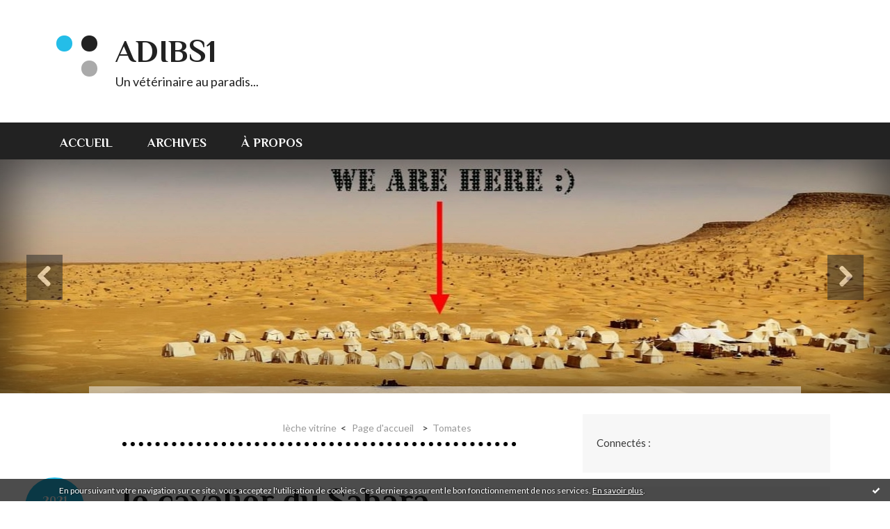

--- FILE ---
content_type: text/html; charset=utf-8
request_url: http://adibs1.hautetfort.com/archive/2021/05/10/le-cavalier-du-sahara-6315086.html
body_size: 15293
content:
<!DOCTYPE html>
<!--[if lte IE 6]><html class="ie6 ie67 ie678" lang="fr"><![endif]-->
<!--[if IE 7]><html class="ie7 ie67 ie678" lang="fr"><![endif]-->
<!--[if IE 8]><html class="ie8 ie678" lang="fr"><![endif]-->
<!--[if IE 9]><html class="ie9" lang="fr"><![endif]-->
<!--[if (gt IE 9)|!(IE)]<!--><html lang="fr"><!--<![endif]-->
<head>
<meta charset="UTF-8"/>
<title>le cavalier du Sahara - Adibs1</title>
<meta name="viewport" content="width=device-width,initial-scale=1"/>
<meta name="description" content="&amp;nbsp; &amp;nbsp; &amp;nbsp; &amp;nbsp; &amp;nbsp; Voir cette publication sur Instagram &amp;nbsp; &amp;nbsp; &amp;nbsp; &amp;nbsp;..."/>
<meta name="keywords" content="adib,blog,tunisien,pensée,vétérinaire,chat,photos,windsurf,salsa,animaux,merengue,kélibia,hotline"/>
<meta name="robots" content="index,follow"/>
<meta property="og:title" content="le cavalier du Sahara - Adibs1"/>
<meta property="og:description" content="&amp;nbsp; &amp;nbsp; &amp;nbsp; &amp;nbsp; &amp;nbsp; Voir cette publication sur Instagram &amp;nbsp; &amp;nbsp; &amp;nbsp; &amp;nbsp;..."/>
<meta property="og:image" content=""/>
<meta property="fb:app_id" content="1637505106528141"/><link rel="stylesheet" href="https://static.hautetfort.com/backend/skins/skin13/24bde8.css"/>
<link rel="stylesheet" href="/style.css?1762943789"/>
<!--[if (gt IE 8)|!(IE)]<!-->
<link href="https://fonts.googleapis.com/css?family=Lato:400,400italic,700,700italic|Philosopher:700,700italic|" rel="stylesheet"/>
<!--<![endif]-->
<!--[if lte IE 8]>
<link href="https://fonts.googleapis.com/css?family=Lato:400" rel="stylesheet"/>
<link href="https://fonts.googleapis.com/css?family=Lato:400italic" rel="stylesheet"/>
<link href="https://fonts.googleapis.com/css?family=Lato:700" rel="stylesheet"/>
<link href="https://fonts.googleapis.com/css?family=Lato:700italic" rel="stylesheet"/>
<link href="https://fonts.googleapis.com/css?family=Philosopher:700" rel="stylesheet"/>
<link href="https://fonts.googleapis.com/css?family=Philosopher:700italic" rel="stylesheet"/>
<![endif]-->
<link rel="stylesheet" href="https://static.hautetfort.com/backend/css/font/font-awesome.min.css"/>
<!--[if IE 7]><link rel="stylesheet" href="https://static.hautetfort.com/backend/css/font/font-awesome-ie7.min.css"/><![endif]--><link rel="shortcut icon" href="https://static.hautetfort.com/backend/graphics/favicon.ico"/>
<link rel="alternate" type="application/atom+xml" title="Atom" href="http://adibs1.hautetfort.com/atom.xml"/>
<link rel="alternate" type="application/rss+xml" title="RSS" href="http://adibs1.hautetfort.com/index.rss"/>
<link rel="EditURI" type="application/rsd+xml" title="RSD" href="http://www.hautetfort.com/admin/rsd/8257"/>
<link rel="start" href="http://adibs1.hautetfort.com/" title="Home"/>
<link rel="canonical" href="http://adibs1.hautetfort.com/archive/2021/05/10/le-cavalier-du-sahara-6315086.html"/>
<link rel="prev" href="http://adibs1.hautetfort.com/archive/2021/01/20/leche-vitrine-6292220.html" title="lèche vitrine"/><link rel="next" href="http://adibs1.hautetfort.com/archive/2022/08/08/tomates-6395451.html" title="Tomates"/><!--[if lt IE 9]><script src="http://html5shiv.googlecode.com/svn/trunk/html5.js"></script><![endif]-->
<!-- start script --><!-- end script -->
<script type="text/javascript">

function popupCenter(url,width,height,xtr) {
    var top=(screen.height-height)/2;
    var left=(screen.width-width)/2;
    window.open(url,"",xtr+",top="+top+",left="+left+",width="+width+",height="+height);
}

</script>
<style type="text/css">
body {
margin-bottom: 0px;
}
#toppub { display: block; width: 555px; height: 140px; margin: 0 auto;}
.content a img {border:0px;}
#footer {
text-align: center;
font-size: 65%;
width: auto;
margin: 2em auto 0px auto;
color: #000;
line-height: 210%;
display: block;
padding: 15px 15px 35px ;
background: #fff url("http://static.hautetfort.com/backend/images/hetf-background.png") no-repeat 45% 10%;
border-top: 3px solid #D20000;
}
#footer a {
color: #000;
text-decoration: underline;
background-color: transparent;
display: inline;
}
#footer a:hover {
color: #000;
text-decoration: underline;
background-color: transparent;
display: inline;
}
#sponsored-links {
display: block;
margin: 0;
padding: 0;
border: 0;
background: transparent;
margin-bottom: -5px;
}
</style>
</head><body id="page-permalink" itemscope="itemscope" itemtype="http://schema.org/WebPage">
<div data-cookie="off"><p data-close><a href="#" title="J'ai lu ce message"><span class="ui-icon ui-icon-check">Ok</span></a></p><p data-text>En poursuivant votre navigation sur ce site, vous acceptez l'utilisation de cookies. Ces derniers assurent le bon fonctionnement de nos services. <a href="https://www.hautetfort.com/cookies.html" title="En savoir plus sur les cookies" target="_blank">En savoir plus</a>.</p></div><style>[data-cookie]{display:none;position:fixed;backface-visibility:hidden;bottom:0;left:0;width:100%;background:black;background:url([data-uri]);color:white;padding:.5em 0;text-align:center;z-index:9999;}
[data-cookie~="on"]{display:block;}
[data-cookie] p{color:white;font-size:12px;margin:0;padding:0 .5em;line-height:1.3em;text-shadow:1px 0 3px rgba(0,0,0,1);}
[data-cookie] a{color:white;}
[data-cookie] [data-text]{margin:1px auto 0;text-align:left;max-width:980px;}
[data-cookie] [data-close]{float:right;margin:0 .5em;}
[data-cookie] .ui-icon{background-image: url(//download.jqueryui.com/themeroller/images/ui-icons_ffffff_256x240.png);}
.ui-icon-check {background-position: -64px -144px;}
.ui-icon {height: 16px;width: 16px;}
.ui-icon {background-repeat: no-repeat;display: block;overflow: hidden;text-indent: -99999px;}
@media print {[data-cookie]{display:none;}}
</style>
<div class="wrapper">
<div class="container">
<!--[if lte IE 7><p class="alert">Votre navigateur est <strong>périmé</strong>. <a href="http://browsehappy.com/" target="_blank">Veuillez mettre votre navigateur à jour.</a></p><![endif]-->
<a href="#content" class="skip-link" accesskey="s">Aller au contenu</a>
<header class="header-main" role="banner" itemscope="itemscope" itemtype="http://schema.org/WPHeader">
<div class="main-inner">
<!-- start top --><div class="row-fluid"><div class="span12"><!-- widget heading on -->
<div class="box box-heading" id="box-heading-197567">
<div class="box-header">
<h1><a href="http://adibs1.hautetfort.com/">Adibs1</a></h1>
</div>
<div class="box-body">
<h2>Un vétérinaire au paradis...</h2>
</div>
</div>
<!-- widget heading off --></div></div><!-- end top --></div>
</header>
<div class="menu-main">
<div class="main-inner">
<div class="row-fluid">
<div class="span12">
<!-- widget menu on -->
<div role="navigation" class="box box-menu box-menu-sticky" id="box-menu-197569">
<div class="box-body">
<span class="menu-switcher" id="display-navigation"><i class="icon icon-reorder"></i></span><nav role="navigation" id="navigation-to-display">
<ul role="menu">
<li role="menuitem"><a href="/">Accueil</a></li>
<li class="masked-on-mobile" role="menuitem"><a href="/archives">Archives</a></li>
<li role="menuitem"><a href="/about.html">À propos</a></li>
<li class="revealed-on-mobile" role="menuitem" tabindex="-1"><a href="http://adibs1.hautetfort.com/">Notes</a></li>
<li class="revealed-on-mobile" role="menuitem" tabindex="-1"><a href="http://adibs1.hautetfort.com/archives#archive-categories">Catégories</a></li><li class="revealed-on-mobile" role="menuitem" tabindex="-1"><a href="http://adibs1.hautetfort.com/archives#archive-months">Archives</a></li>
</ul>
</nav>
</div>
</div>
<!-- widget menu off --></div>
</div>
</div>
</div>
<div class="carousel-main">
<div class="main-inner">
<div class="row-fluid">
<div class="span12">
<!-- widget carousel on -->
<div class="box box-carousel carousel slide" id="box-carousel-197829">
<div class="box-body carousel-body">
<ul class="carousel-inner">
<li class="item active">
<article class="carousel-article" style="background-image:url(https://size.blogspirit.net/hautetfort.com/adibs1/2048/media/01/01/1079039410.jpg);">
<div class="carousel-link">
<div class="carousel-caption">
<div class="carousel-article-header">
<h1></h1>
</div>
<div class="carousel-article-body">
<p></p>
</div>
</div>
</div>
</article>
</li>
<li class="item">
<article class="carousel-article" style="background-image:url(https://size.blogspirit.net/hautetfort.com/adibs1/2048/media/00/02/3624710427.jpg);">
<div class="carousel-link">
<div class="carousel-caption">
<div class="carousel-article-header">
<h1></h1>
</div>
<div class="carousel-article-body">
<p></p>
</div>
</div>
</div>
</article>
</li>
</ul>
</div>
<div class="box-footer">
<a class="left carousel-control" href="#box-carousel-197829" data-slide="prev"><i class="icon icon-chevron-sign-left"></i></a>
<a class="right carousel-control" href="#box-carousel-197829" data-slide="next"><i class="icon icon-chevron-sign-right"></i></a>
</div>
</div>
<!-- widget carousel off --></div>
</div>
</div>
</div>
<div class="body-main" role="main">
<div class="main-inner">
<div class="row-fluid">
<div class="span8">
<main role="main">
<section class="content-intro">
<nav role="navigation" itemprop="breadcrumb">
<ul role="menu" class="article-nav">
<li role="menuitem" class="breadcrumb-previous"><a href="http://adibs1.hautetfort.com/archive/2021/01/20/leche-vitrine-6292220.html">lèche vitrine</a></li><li role="menuitem" class="breadcrumb-root"><a href="http://adibs1.hautetfort.com/">Page d'accueil</a></li>
<li role="menuitem" class="breadcrumb-next"><a href="http://adibs1.hautetfort.com/archive/2022/08/08/tomates-6395451.html">Tomates</a></li></ul>
</nav>
</section>
<section class="content" id="content" itemprop="mainContentOfPage">
<div class="content-body">
<!-- widget article on -->
<article class="box box-article" role="article" id="article6315086" itemscope="itemscope" itemtype="http://schema.org/BlogPosting" data-url="http://adibs1.hautetfort.com/archive/2021/05/10/le-cavalier-du-sahara-6315086.html">
<header class="box-header">
<div class="pre-article-title">
<div><!-- start post 1 --><!-- end post 1 --></div>
</div>
<span class="date box-article-date">
<time pubdate="pubdate" datetime="2021-05-10T15:16:44" itemprop="datePublished">
<span class="date-year">2021</span>
<span class="date-day-month">10/05</span>
</time>
</span>
<h1 itemprop="name headline"><a href="http://adibs1.hautetfort.com/archive/2021/05/10/le-cavalier-du-sahara-6315086.html">le cavalier du Sahara</a></h1>
<div class="post-article-title">
<div><!-- start post 2 --><span class="box-article-link box-article-facebook-share">
<a href="http://www.facebook.com/share.php?u=http%3A%2F%2Fadibs1.hautetfort.com%2Farchive%2F2021%2F05%2F10%2Fle-cavalier-du-sahara-6315086.html&amp;t=le+cavalier+du+Sahara" target="_blank" rel="nofollow">
<span class="icon icon-facebook"></span>
<span class="social-action">Share</span>
</a>
</span><span class="box-article-link box-article-facebook-like">
<iframe src="https://www.facebook.com/plugins/like.php?href=http%3A%2F%2Fadibs1.hautetfort.com%2Farchive%2F2021%2F05%2F10%2Fle-cavalier-du-sahara-6315086.html&amp;layout=button_count&amp;show_faces=false&amp;width=100&amp;action=like&amp;colorscheme=light" scrolling="no" frameborder="0" allowTransparency="true" style="width:100px;height:22px"></iframe>
</span><span class="box-article-link box-article-twitter">
<a href="https://twitter.com/share" class="twitter-share-button" data-url="http://adibs1.hautetfort.com/archive/2021/05/10/le-cavalier-du-sahara-6315086.html" data-text="le cavalier du Sahara" data-lang="fr" data-count="horizontal">Tweet</a>
<script>!function(d,s,id){var js,fjs=d.getElementsByTagName(s)[0],p=/^http:/.test(d.location)?'http':'https';if(!d.getElementById(id)){js=d.createElement(s);js.id=id;js.src=p+'://platform.twitter.com/widgets.js';fjs.parentNode.insertBefore(js,fjs);}}(document, 'script', 'twitter-wjs');</script>
</span><!-- end post 2 --></div>
</div>
</header>
<section class="clearfix box-body" itemprop="articleBody">
<blockquote class="instagram-media" style="background: #FFF; border: 0; border-radius: 3px; box-shadow: 0 0 1px 0 rgba(0,0,0,0.5),0 1px 10px 0 rgba(0,0,0,0.15); margin: 1px; max-width: 540px; min-width: 326px; padding: 0; width: calc(100% - 2px);" data-instgrm-captioned="" data-instgrm-permalink="https://www.instagram.com/p/COiNpg8qL7G/?utm_source=ig_embed&amp;utm_campaign=loading" data-instgrm-version="13">
<div style="padding: 16px;">
<div style="display: flex; flex-direction: row; align-items: center;">
<div style="background-color: #f4f4f4; border-radius: 50%; flex-grow: 0; height: 40px; margin-right: 14px; width: 40px;">&nbsp;</div>
<div style="display: flex; flex-direction: column; flex-grow: 1; justify-content: center;">
<div style="background-color: #f4f4f4; border-radius: 4px; flex-grow: 0; height: 14px; margin-bottom: 6px; width: 100px;">&nbsp;</div>
<div style="background-color: #f4f4f4; border-radius: 4px; flex-grow: 0; height: 14px; width: 60px;">&nbsp;</div>
</div>
</div>
<div style="padding: 19% 0;">&nbsp;</div>
<div style="display: block; height: 50px; margin: 0 auto 12px; width: 50px;">&nbsp;</div>
<div style="padding-top: 8px;">
<div style="color: #3897f0; font-family: Arial,sans-serif; font-size: 14px; font-style: normal; font-weight: 550; line-height: 18px;">Voir cette publication sur Instagram</div>
</div>
<div style="padding: 12.5% 0;">&nbsp;</div>
<div style="display: flex; flex-direction: row; margin-bottom: 14px; align-items: center;">
<div>
<div style="background-color: #f4f4f4; border-radius: 50%; height: 12.5px; width: 12.5px; transform: translateX(0px) translateY(7px);">&nbsp;</div>
<div style="background-color: #f4f4f4; height: 12.5px; transform: rotate(-45deg) translateX(3px) translateY(1px); width: 12.5px; flex-grow: 0; margin-right: 14px; margin-left: 2px;">&nbsp;</div>
<div style="background-color: #f4f4f4; border-radius: 50%; height: 12.5px; width: 12.5px; transform: translateX(9px) translateY(-18px);">&nbsp;</div>
</div>
<div style="margin-left: 8px;">
<div style="background-color: #f4f4f4; border-radius: 50%; flex-grow: 0; height: 20px; width: 20px;">&nbsp;</div>
<div style="width: 0; height: 0; border-top: 2px solid transparent; border-left: 6px solid #f4f4f4; border-bottom: 2px solid transparent; transform: translateX(16px) translateY(-4px) rotate(30deg);">&nbsp;</div>
</div>
<div style="margin-left: auto;">
<div style="width: 0px; border-top: 8px solid #F4F4F4; border-right: 8px solid transparent; transform: translateY(16px);">&nbsp;</div>
<div style="background-color: #f4f4f4; flex-grow: 0; height: 12px; width: 16px; transform: translateY(-4px);">&nbsp;</div>
<div style="width: 0; height: 0; border-top: 8px solid #F4F4F4; border-left: 8px solid transparent; transform: translateY(-4px) translateX(8px);">&nbsp;</div>
</div>
</div>
<div style="display: flex; flex-direction: column; flex-grow: 1; justify-content: center; margin-bottom: 24px;">
<div style="background-color: #f4f4f4; border-radius: 4px; flex-grow: 0; height: 14px; margin-bottom: 6px; width: 224px;">&nbsp;</div>
<div style="background-color: #f4f4f4; border-radius: 4px; flex-grow: 0; height: 14px; width: 144px;">&nbsp;</div>
</div>
<p style="color: #c9c8cd; font-family: Arial,sans-serif; font-size: 14px; line-height: 17px; margin-bottom: 0; margin-top: 8px; overflow: hidden; padding: 8px 0 7px; text-align: center; text-overflow: ellipsis; white-space: nowrap;"><a style="color: #c9c8cd; font-family: Arial,sans-serif; font-size: 14px; font-style: normal; font-weight: normal; line-height: 17px; text-decoration: none;" href="https://www.instagram.com/p/COiNpg8qL7G/?utm_source=ig_embed&amp;utm_campaign=loading" target="_blank" rel="noopener">Une publication partagée par Adib Samoud (@adibsamoud)</a></p>
</div>
</blockquote>
<script async="" src="//www.instagram.com/embed.js"></script>
</section>
<section class="article-bottom">
<div><!-- start post 3 --><span class="box-article-link box-article-permalink">
<a href="http://adibs1.hautetfort.com/archive/2021/05/10/le-cavalier-du-sahara-6315086.html" id="a"><i class="icon icon-link"></i> Lien permanent</a>
</span><!-- widget categories on -->
<span class="box-article-link box-article-categories">Catégories : <a href="http://adibs1.hautetfort.com/chasseur_d_images">Chasseur d'images</a></span><!-- widget categories off --><!-- widget tags on -->
<!-- widget tags off --><span class="box-article-link box-article-comments">
<a href="http://adibs1.hautetfort.com/archive/2021/05/10/le-cavalier-du-sahara-6315086.html#article-comments" rel="nofollow">
<span class="article-comments-pre"></span>
<span class="article-comments-count">0</span>&nbsp;<span class="article-comments-post">commentaire</span>
</a>
</span>
<!-- end post 3 --></div>
</section>
<footer class="box-footer">
<p>Les commentaires sont fermés.</p>
</footer>
</article>
<!-- widget article off --></div>
</section>
</main>
</div>
<div class="span4">
<aside role="complementary" class="aside aside-1" itemscope="itemscope" itemtype="http://schema.org/WPSideBar">
<!-- start column 1 --><!-- widget custom on -->
<article class="box box-custom" id="box-custom-197583">
<div class="box-body clearfix">
Connectés    :<script type="text/javascript" src="http://www.123compteur.com/compteurlive.php?votre_id=33177"></script>  
</div>
</article>
<!-- widget custom off --><!-- widget custom on -->
<article class="box box-custom" id="box-custom-197685">
<div class="box-body clearfix">
<script type="text/javascript"><!--
google_ad_client = "pub-2085830868951155";
google_ad_host = "pub-1556223355139109";
/* 160x600, date de création 13/12/10 */
google_ad_slot = "9269975159";
google_ad_width = 160;
google_ad_height = 600;
//-->
</script>
<script type="text/javascript"
src="http://pagead2.googlesyndication.com/pagead/show_ads.js">
</script><!--wizard:html-->
</div>
</article>
<!-- widget custom off --><!-- widget custom on -->
<article class="box box-custom" id="box-custom-197684">
<div class="box-body clearfix">
<script type="text/javascript"><!--
google_ad_client = "ca-pub-3385075218800261";
/* 1 */
google_ad_slot = "0729502053";
google_ad_width = 120;
google_ad_height = 240;
//-->
</script>
<script type="text/javascript"
src="http://pagead2.googlesyndication.com/pagead/show_ads.js">
</script><!--wizard:html-->
</div>
</article>
<!-- widget custom off --><!-- widget twitter on -->
<article class="box box-twitter" id="box-twitter-197695">
<header class="box-header">
<h1><i class="icon icon-twitter"></i><span class="box-title-text">Twitter</span></h1>
</header>
<div class="box-body">
<p class="description"><a class="twitter-timeline" data-dnt="true" height="300" data-chrome="noheader nofooter noborders transparent" data-screen-name="adibs1" href="https://twitter.com/" data-widget-id="352466386196520960" data-tweet-limit="2">@adibs1</a></p>
<script>!function(d,s,id){var js,fjs=d.getElementsByTagName(s)[0],p=/^http:/.test(d.location)?'http':'https';if(!d.getElementById(id)){js=d.createElement(s);js.id=id;js.src=p+"://platform.twitter.com/widgets.js";fjs.parentNode.insertBefore(js,fjs);}}(document,"script","twitter-wjs");</script>
</div>
</article>
<!-- widget twitter off --><!-- widget image on -->
<article class="box box-image" id="box-custom-197683">
<div class="box-body">
<a href="http://artisticmouv.blogspot.com/">
<figure>
<span class="picture">
<img src="http://adibs1.hautetfort.com/media/02/00/2977803000.jpg" alt=""/>
</span>
</figure>
</a>
</div>
</article>
<!-- widget image off --><!-- widget custom on -->
<article class="box box-custom" id="box-custom-197666">
<div class="box-body clearfix">
<script src="http://www.google-analytics.com/urchin.js" type="text/javascript">
</script>
<script type="text/javascript">
_uacct = "UA-1802374-1";
urchinTracker();
</script>
</div>
</article>
<!-- widget custom off --><!-- widget albums on -->
<article class="box box-album" id="box-album-197539">
<header class="box-header">
<h1><i class="icon icon-picture"></i><span class="box-title-text">Albums photos</span></h1>
</header>
<div class="box-body">
<ul role="list" class="albums-list">
<li role="listitem">
<a href="http://adibs1.hautetfort.com/album/my_favorits_sports/">
<figure class="album">
<span class="picture"><img alt="my favorits sports" title="my favorits sports" src="http://adibs1.hautetfort.com/album/my_favorits_sports/thumb-wind_surf_1.jpg"/></span>
<figcaption class="description">my favorits sports</figcaption>
</figure>
</a>
</li>
<li role="listitem">
<a href="http://adibs1.hautetfort.com/album/concerts_a_tunis/">
<figure class="album">
<span class="picture"><img alt="concerts à tunis" title="concerts à tunis" src="http://adibs1.hautetfort.com/album/concerts_a_tunis/thumb-dscn2032.jpg"/></span>
<figcaption class="description">concerts à tunis</figcaption>
</figure>
</a>
</li>
<li role="listitem">
<a href="http://adibs1.hautetfort.com/album/salsa/">
<figure class="album">
<span class="picture"><img alt="Salsa" title="Salsa" src="http://adibs1.hautetfort.com/album/salsa/thumb-salsa.jpg"/></span>
<figcaption class="description">Salsa</figcaption>
</figure>
</a>
</li>
<li role="listitem">
<a href="http://adibs1.hautetfort.com/album/cas_cliniques/">
<figure class="album">
<span class="picture"><img alt="Cas cliniques" title="Cas cliniques" src="http://adibs1.hautetfort.com/album/cas_cliniques/thumb-dscn6695.jpg"/></span>
<figcaption class="description">Cas cliniques</figcaption>
</figure>
</a>
</li>
<li role="listitem">
<a href="http://adibs1.hautetfort.com/album/kattous_/">
<figure class="album">
<span class="picture"><img alt="Kattous!!" title="Kattous!!" src="http://adibs1.hautetfort.com/album/kattous_/thumb-dscn6663.jpg"/></span>
<figcaption class="description">Kattous!!</figcaption>
</figure>
</a>
</li>
<li role="listitem">
<a href="http://adibs1.hautetfort.com/album/chasseur_d_images/">
<figure class="album">
<span class="picture"><img alt="Chasseur d'images" title="Chasseur d'images" src="http://adibs1.hautetfort.com/album/chasseur_d_images/thumb-est_beau_.jpg"/></span>
<figcaption class="description">Chasseur d'images</figcaption>
</figure>
</a>
</li>
</ul>
</div>
<footer class="box-footer">
<p><a href="http://adibs1.hautetfort.com/album/index.html">Tous les albums</a></p>
</footer>
</article>
<!-- widget albums off --><!-- widget archives on -->
<article class="box box-archive" id="box-archive-197540">
<header class="box-header">
<h1><i class="icon icon-archive"></i><span class="box-title-text">Archives</span></h1>
</header>
<div class="box-body">
<ul role="list" class="archives-list">
<li role="listitem">
<a href="http://adibs1.hautetfort.com/archive/2025/05/index.html">mai 2025</a>
</li>
<li role="listitem">
<a href="http://adibs1.hautetfort.com/archive/2024/11/index.html">novembre 2024</a>
</li>
<li role="listitem">
<a href="http://adibs1.hautetfort.com/archive/2023/02/index.html">février 2023</a>
</li>
<li role="listitem">
<a href="http://adibs1.hautetfort.com/archive/2022/09/index.html">septembre 2022</a>
</li>
<li role="listitem">
<a href="http://adibs1.hautetfort.com/archive/2022/08/index.html">août 2022</a>
</li>
<li role="listitem">
<a href="http://adibs1.hautetfort.com/archive/2021/05/index.html">mai 2021</a>
</li>
<li role="listitem">
<a href="http://adibs1.hautetfort.com/archive/2021/01/index.html">janvier 2021</a>
</li>
<li role="listitem">
<a href="http://adibs1.hautetfort.com/archive/2020/04/index.html">avril 2020</a>
</li>
<li role="listitem">
<a href="http://adibs1.hautetfort.com/archive/2019/11/index.html">novembre 2019</a>
</li>
<li role="listitem">
<a href="http://adibs1.hautetfort.com/archive/2019/10/index.html">octobre 2019</a>
</li>
</ul>
</div>
<footer class="box-footer">
<p><a href="http://adibs1.hautetfort.com/archives/">Toutes les archives</a></p>
</footer>
</article>
<!-- widget archives off --><!-- widget authors on -->
<article class="box box-author" id="box-author-197542" style="display:none">
<header class="box-header">
<h1><i class="icon icon-quote-right"></i><span class="box-title-text">Auteurs</span></h1>
</header>
<div class="box-body">
<h2>Propriétaire du blog</h2>
<a href="http://adibs1.hautetfort.com/about.html">
<figure class="inline-picture author-main">
<span class="picture">
<img src="https://size.blogspirit.net//ia/50/02/01/1473101660.jpg" alt=""/>
</span>
<figcaption class="description">
<p>adibs1 - 846 notes</p>
</figcaption>
</figure>
</a>
<ul role="list" class="authors-list">
</ul>
</div>
</article>
<!-- widget authors off --><!-- widget custom on -->
<article class="box box-custom" id="box-custom-197686">
<div class="box-body clearfix">
<!-- Start of StatCounter Code for Default Guide -->
<script type="text/javascript">
var sc_project=7009798; 
var sc_invisible=0; 
var sc_security="4574132b"; 
</script>
<script type="text/javascript"
src="http://www.statcounter.com/counter/counter.js"></script>
<noscript><div class="statcounter"><a title="godaddy hit
counter"
href="http://statcounter.com/godaddy_website_tonight/"
target="_blank"><img class="statcounter"
src="http://c.statcounter.com/7009798/0/4574132b/0/"
alt="godaddy hit counter"></a></div></noscript>
<!-- End of StatCounter Code for Default Guide --><!--wizard:html-->
</div>
</article>
<!-- widget custom off --><!-- widget custom on -->
<article class="box box-custom" id="box-custom-197682">
<div class="box-body clearfix">
<a title="customisable counter"
href="http://www.statcounter.com/free_hit_counter.html"
target="_blank"><img
src="http://c.statcounter.com/5289871/0/41801b3c/0/"
alt="customisable counter"
border="0"></a><!--wizard:html-->
</div>
</article>
<!-- widget custom off --><!-- widget custom on -->
<article class="box box-custom" id="box-custom-197647">
<div class="box-body clearfix">
<script src="http://www.google-analytics.com/urchin.js" type="text/javascript">
</script>
<script type="text/javascript">
_uacct = "UA-349680-1";
urchinTracker();
</script>
</div>
</article>
<!-- widget custom off --><!-- widget custom on -->
<article class="box box-custom" id="box-custom-197669">
<div class="box-body clearfix">
<meta name="verify-v1" content="cUj2HySAg5EsBPbpUCvKOa5qiob2zqua1sksnj7IpUY=" /> 
</div>
</article>
<!-- widget custom off --><!-- widget custom on -->
<article class="box box-custom" id="box-custom-197616">
<div class="box-body clearfix">
<script>
var frappr_mapheight = 300;
var frappr_mapwidth = 300;
var frappr_maplat = 36.8468;
var frappr_maplon = 10.2122;
var frappr_mapzoom = 14;
var frappr_host = "http://www.frappr.com/";var id = 259512;</script>
<script src="http://www.frappr.com/ajax/friendmapwidget.js"></script>
</div>
</article>
<!-- widget custom off --><!-- widget custom on -->
<article class="box box-custom" id="box-custom-197602">
<div class="box-body clearfix">
<!-- Start of StatCounter Code -->
<script type="text/javascript" language="javascript">
var sc_project=882695; 
var sc_invisible=0; 
var sc_partition=7; 
var sc_security="fb5809ab"; 
</script>
<script type="text/javascript" language="javascript" src="http://www.statcounter.com/counter/frames.js"></script><noscript><a href="http://www.statcounter.com/" target="_blank"><img  src="http://c8.statcounter.com/counter.php?sc_project=882695&amp;java=0&amp;security=fb5809ab&amp;invisible=0" alt="free html hit counter" border="0"></a> </noscript>
<!-- End of StatCounter Code --><br><a href="http://my.statcounter.com/project/standard/stats.php?project_id=882695&amp;guest=1"></a>
</div>
</article>
<!-- widget custom off --><!-- widget lastupdatedblogs on -->
<article class="box box-blog" id="box-blog-197543">
<header class="box-header">
<h1><i class="icon icon-external-link-sign"></i><span class="box-title-text">Derniers blogs mis à jour</span></h1>
</header>
<div class="box-body">
<ul role="list" class="last-posts-list">
<li role="listitem"><a href="http://www.belgicatho.be/archive/2026/01/19/le-pape-leon-xiv-appelle-a-prier-pour-la-paix-en-republique-6579743.html">Le pape Léon XIV appelle à prier pour la paix...</a> sur <a href="http://www.belgicatho.be/">BELGICATHO</a></li>
<li role="listitem"><a href="http://linformationnationaliste.hautetfort.com/archive/2026/01/19/russie-ukraine-bilan-du-18-janvier-2026-6579738.html">Russie-Ukraine Bilan du 18 janvier 2026</a> sur <a href="http://linformationnationaliste.hautetfort.com/">l'information nationaliste</a></li>
<li role="listitem"><a href="http://sciencepoparis8.hautetfort.com/archive/2026/01/19/budget-participatif-6579736.html">Budget participatif</a> sur <a href="http://sciencepoparis8.hautetfort.com/">Science politique - Paris 8</a></li>
<li role="listitem"><a href="http://librairiesandales.hautetfort.com/archive/2026/01/19/qui-l-a-vu-6579709.html">Qui l’a vu ?</a> sur <a href="http://librairiesandales.hautetfort.com/">Les Sandales d'Empédocle librairie jeunesse</a></li>
<li role="listitem"><a href="http://etpourquoidonc.hautetfort.com/archive/2026/01/19/nouvelles-volume-1-h-g-wells-6578402.html">Nouvelles Volume 1 (H.G. Wells)</a> sur <a href="http://etpourquoidonc.hautetfort.com/">ET POURQUOI DONC ?</a></li>
<li role="listitem"><a href="http://www.cuisine-toulousaine.com/archive/2026/01/19/la-penurie-d-oeufs-ou-le-naufrage-ecolo-bureaucratique-6579727.html">La pénurie d’œufs ou le naufrage...</a> sur <a href="http://www.cuisine-toulousaine.com/">Cuisine Toulousaine et Occitane</a></li>
<li role="listitem"><a href="http://synthesenationale.hautetfort.com/archive/2026/01/19/presidentielle-au-portugal-andre-ventura-de-chega-qualifie-p-6579728.html">Présidentielle au Portugal, André Ventura de...</a> sur <a href="http://synthesenationale.hautetfort.com/">SYNTHESE NATIONALE</a></li>
<li role="listitem"><a href="http://biblio-cyclesdephilippeorgebin.hautetfort.com/archive/2026/01/19/ruphy-maxime-6579726.html">Ruphy Maxime</a> sur <a href="http://biblio-cyclesdephilippeorgebin.hautetfort.com/">Biblio-cycles d'Hervé Le Cahain et Jean-Yves...</a></li>
<li role="listitem"><a href="http://lafautearousseau.hautetfort.com/archive/2025/12/31/21-janvier-6577035.html">Le Comte de Paris à Marseille, pour le 21...</a> sur <a href="http://lafautearousseau.hautetfort.com/">LAFAUTEAROUSSEAU</a></li>
<li role="listitem"><a href="http://fabricehinschberger.hautetfort.com/archive/2026/01/19/lundi-musique-6579646.html">Lundi Musique</a> sur <a href="http://fabricehinschberger.hautetfort.com/">BFH - Blogue de Fabrice Hinschberger</a></li>
</ul>
</div>
</article>
<!-- widget lastupdatedblogs off --><!-- widget custom on -->
<article class="box box-custom" id="box-custom-197585">
<div class="box-body clearfix">
<a href="http://www.mon-pagerank.com/" target="_blank"><img src="http://www.mon-pagerank.com//sme_rank.php?site=adibs1.hautetfort.com" border="0" alt="voila mon Google PageRank™ - service offert par http://www.mon-pagerank.com/"></a>
</div>
</article>
<!-- widget custom off --><!-- widget calendar on -->
<article class="box box-calendar" id="box-calendar-197545">
<header class="box-header">
<h1><i class="icon icon-calendar"></i><span class="box-title-text">Janvier 2026</span></h1>
</header>
<div class="box-body">
<table>
<caption>Calendrier des notes en Janvier 2026</caption>
<tr>
<th><abbr title="Dimanche">D</abbr></th>
<th><abbr title="Lundi">L</abbr></th>
<th><abbr title="Mardi">M</abbr></th>
<th><abbr title="Mercredi">M</abbr></th>
<th><abbr title="Jeudi">J</abbr></th>
<th><abbr title="Vendredi">V</abbr></th>
<th><abbr title="Samedi">S</abbr></th>
</tr>
<tr>
<td></td>
<td></td>
<td></td>
<td></td>
<td><span> 1</span></td>
<td><span> 2</span></td>
<td><span> 3</span></td>
</tr>
<tr>
<td><span> 4</span></td>
<td><span> 5</span></td>
<td><span> 6</span></td>
<td><span> 7</span></td>
<td><span> 8</span></td>
<td><span> 9</span></td>
<td><span>10</span></td>
</tr>
<tr>
<td><span>11</span></td>
<td><span>12</span></td>
<td><span>13</span></td>
<td><span>14</span></td>
<td><span>15</span></td>
<td><span>16</span></td>
<td><span>17</span></td>
</tr>
<tr>
<td><span>18</span></td>
<td class="today"><span>19</span></td>
<td><span>20</span></td>
<td><span>21</span></td>
<td><span>22</span></td>
<td><span>23</span></td>
<td><span>24</span></td>
</tr>
<tr>
<td><span>25</span></td>
<td><span>26</span></td>
<td><span>27</span></td>
<td><span>28</span></td>
<td><span>29</span></td>
<td><span>30</span></td>
<td><span>31</span></td>
</tr>
</table>
</div>
</article>
<!-- widget calendar off --><!-- widget category on -->
<article class="box box-category" id="box-category-197546">
<header class="box-header">
<h1><i class="icon icon-level-down"></i><span class="box-title-text">Catégories</span></h1>
</header>
<div class="box-body">
<ul role="list" class="categories-list">
<li role="listitem">
<a href="http://adibs1.hautetfort.com/a_propos_de.../">A propos de...</a>
</li>
<li role="listitem">
<a href="http://adibs1.hautetfort.com/a.c.a.m_kelibia/">A.C.A.M Kélibia</a>
</li>
<li role="listitem">
<a href="http://adibs1.hautetfort.com/acam-faune-et-flore/">ACAM Faune et flore</a>
</li>
<li role="listitem">
<a href="http://adibs1.hautetfort.com/actualite/">Actualité</a>
</li>
<li role="listitem">
<a href="http://adibs1.hautetfort.com/agenda-culturel/">AGENDA CULTUREL</a>
</li>
<li role="listitem">
<a href="http://adibs1.hautetfort.com/animals_story/">Animals story</a>
</li>
<li role="listitem">
<a href="http://adibs1.hautetfort.com/annuaire_des_blogs/">Annuaire des blogs</a>
</li>
<li role="listitem">
<a href="http://adibs1.hautetfort.com/artistes/">Artistes</a>
</li>
<li role="listitem">
<a href="http://adibs1.hautetfort.com/blog/">Blog</a>
</li>
<li role="listitem">
<a href="http://adibs1.hautetfort.com/bribes_de_vie/">Bribes de vie</a>
</li>
<li role="listitem">
<a href="http://adibs1.hautetfort.com/buzz/">BUZZ</a>
</li>
<li role="listitem">
<a href="http://adibs1.hautetfort.com/chasseur_d_images/">Chasseur d'images</a>
</li>
<li role="listitem">
<a href="http://adibs1.hautetfort.com/cinema/">CINEMA</a>
</li>
<li role="listitem">
<a href="http://adibs1.hautetfort.com/evennements/">Evennements</a>
</li>
<li role="listitem">
<a href="http://adibs1.hautetfort.com/film/">Film</a>
</li>
<li role="listitem">
<a href="http://adibs1.hautetfort.com/guest_book/">GUEST BOOK</a>
</li>
<li role="listitem">
<a href="http://adibs1.hautetfort.com/humour/">Humour</a>
</li>
<li role="listitem">
<a href="http://adibs1.hautetfort.com/instagram/">Instagram</a>
</li>
<li role="listitem">
<a href="http://adibs1.hautetfort.com/le_coin_veterinaire/">Le coin vétérinaire</a>
</li>
<li role="listitem">
<a href="http://adibs1.hautetfort.com/le_fond_de_l_ame/">LE FOND DE L'AME</a>
</li>
<li role="listitem">
<a href="http://adibs1.hautetfort.com/le_monde_de_cocci/">Le monde de Cocci</a>
</li>
<li role="listitem">
<a href="http://adibs1.hautetfort.com/les_lettres_du_coeur/">Les lettres du coeur</a>
</li>
<li role="listitem">
<a href="http://adibs1.hautetfort.com/livre/">Livre</a>
</li>
<li role="listitem">
<a href="http://adibs1.hautetfort.com/location/">Location</a>
</li>
<li role="listitem">
<a href="http://adibs1.hautetfort.com/loisirs/">Loisirs</a>
</li>
<li role="listitem">
<a href="http://adibs1.hautetfort.com/maghrebin_spirit/">Maghrébin Spirit</a>
</li>
<li role="listitem">
<a href="http://adibs1.hautetfort.com/musique/">Musique</a>
</li>
<li role="listitem">
<a href="http://adibs1.hautetfort.com/operation_monique/">Opération Monique</a>
</li>
<li role="listitem">
<a href="http://adibs1.hautetfort.com/poesie/">Poésie</a>
</li>
<li role="listitem">
<a href="http://adibs1.hautetfort.com/politiquement_incorrect/">Politiquement incorrect</a>
</li>
<li role="listitem">
<a href="http://adibs1.hautetfort.com/salsa/">Salsa</a>
</li>
<li role="listitem">
<a href="http://adibs1.hautetfort.com/sante/">Santé</a>
</li>
<li role="listitem">
<a href="http://adibs1.hautetfort.com/science/">Science</a>
</li>
<li role="listitem">
<a href="http://adibs1.hautetfort.com/sexologie/">Sexologie</a>
</li>
<li role="listitem">
<a href="http://adibs1.hautetfort.com/sport/">Sport</a>
</li>
<li role="listitem">
<a href="http://adibs1.hautetfort.com/un_the_avec_lili/">Un Thé avec LILI</a>
</li>
<li role="listitem">
<a href="http://adibs1.hautetfort.com/vie-politique-tunisienne/">Vie Politique Tunisienne</a>
</li>
<li role="listitem">
<a href="http://adibs1.hautetfort.com/voyage/">Voyage</a>
</li>
<li role="listitem">
<a href="http://adibs1.hautetfort.com/web/">Web</a>
</li>
</ul>
</div>
</article>
<!-- widget category off --><!-- widget comments on -->
<article class="box box-comment" id="box-comment-197548">
<header class="box-header">
<h1><i class="icon icon-comments"></i><span class="box-title-text">Commentaires récents</span></h1>
</header>
<div class="box-body">
<ul role="list" class="list-dated recent-comments-list">
<li role="listitem">
<article class="recent-comment" role="article" id="recent-comment8633223" itemscope="itemscope" itemtype="http://schema.org/BlogPosting" data-url="http://adibs1.hautetfort.com/archive/2017/01/31/programme-des-quatriemes-journees-musicales-de-carthage-jmc-5905477.html#c8633223">
<header class="recent-comment-header">
<span class="date recent-comment-date">
<time pubdate="pubdate" datetime="2017-07-27T02:01:36" itemprop="datePublished">
<span class="date-day">jeudi 27</span>
<span class="date-month-year">juillet 2017</span>
<span class="date-hour-minute">02h01</span>
</time>
</span>
<h1 class="recent-comment-title"><a href="http://adibs1.hautetfort.com/archive/2017/01/31/programme-des-quatriemes-journees-musicales-de-carthage-jmc-5905477.html#c8633223">Amosanar</a> sur <a href="http://adibs1.hautetfort.com/archive/2017/01/31/programme-des-quatriemes-journees-musicales-de-carthage-jmc-5905477.html">Programme des quatrièmes journées musicales de...</a></h1>
</header>
<div class="recent-comment-body">
<p>use of domperidone in parkinson's disease...<p>
</div>
</article>
</li>
<li role="listitem">
<article class="recent-comment" role="article" id="recent-comment8631100" itemscope="itemscope" itemtype="http://schema.org/BlogPosting" data-url="http://adibs1.hautetfort.com/archive/2017/06/12/برافو-نسور-قرطاج-على-هذا-الانتصار-5953287.html#c8631100">
<header class="recent-comment-header">
<span class="date recent-comment-date">
<time pubdate="pubdate" datetime="2017-07-16T21:18:27" itemprop="datePublished">
<span class="date-day">dimanche 16</span>
<span class="date-month-year">juillet 2017</span>
<span class="date-hour-minute">21h18</span>
</time>
</span>
<h1 class="recent-comment-title"><a href="http://adibs1.hautetfort.com/archive/2017/06/12/برافو-نسور-قرطاج-على-هذا-الانتصار-5953287.html#c8631100">mongi</a> sur <a href="http://adibs1.hautetfort.com/archive/2017/06/12/برافو-نسور-قرطاج-على-هذا-الانتصار-5953287.html">برافو نسور قرطاج على هذا الانتصار</a></h1>
</header>
<div class="recent-comment-body">
<p>https://sociopoliticarabsite.wordpress.com/<p>
</div>
</article>
</li>
<li role="listitem">
<article class="recent-comment" role="article" id="recent-comment8533390" itemscope="itemscope" itemtype="http://schema.org/BlogPosting" data-url="http://adibs1.hautetfort.com/archive/2016/09/25/artistic-mouv-vernissage-de-l-exposition-recits-de-la-mer-5852277.html#c8533390">
<header class="recent-comment-header">
<span class="date recent-comment-date">
<time pubdate="pubdate" datetime="2016-09-25T15:15:21" itemprop="datePublished">
<span class="date-day">dimanche 25</span>
<span class="date-month-year">septembre 2016</span>
<span class="date-hour-minute">15h15</span>
</time>
</span>
<h1 class="recent-comment-title"><a href="http://adibs1.hautetfort.com/archive/2016/09/25/artistic-mouv-vernissage-de-l-exposition-recits-de-la-mer-5852277.html#c8533390">HC79</a> sur <a href="http://adibs1.hautetfort.com/archive/2016/09/25/artistic-mouv-vernissage-de-l-exposition-recits-de-la-mer-5852277.html">Artistic'Mouv : Vernissage de l'exposition...</a></h1>
</header>
<div class="recent-comment-body">
<p>Bonjour,
Je me permets de vous envoyer ce message et...<p>
</div>
</article>
</li>
</ul>
</div>
</article>
<!-- widget comments off -->
<!-- widget pages on -->
<article class="box box-page" id="box-page-197555">
<header class="box-header">
<h1><i class="icon icon-file-text-alt"></i><span class="box-title-text">Pages</span></h1>
</header>
<div class="box-body">
<ul role="list" class="pages-list">
<li role="listitem">
<a href="http://adibs1.hautetfort.com/photos.html">Chasseur d'images</a>
</li>
</ul>
</div>
</article>
<!-- widget pages off --><!-- widget yourphoto on -->
<article class="box box-photo" id="box-photo-197558">
<div class="box-body">
<figure>
<span class="picture">
<img src="http://adibs1.hautetfort.com/media/02/01/1473101660.jpg" width="112" height="130" alt="adibs1"/>
</span>
</figure>
</div>
</article>
<!-- widget yourphoto off -->
<!-- widget posts on -->
<article class="box box-post" id="box-post-197560">
<header class="box-header">
<h1><i class="icon icon-comment"></i><span class="box-title-text">Notes récentes</span></h1>
</header>
<div class="box-body">
<ul role="list" class="list-dated recent-posts-list">
<li role="listitem">
<article class="recent-post" role="article" id="recent-post6548103" itemscope="itemscope" itemtype="http://schema.org/BlogPosting" data-url="http://adibs1.hautetfort.com/archive/2025/05/16/chat-blanc-6548103.html">
<header class="recent-post-header">
<span class="date recent-post-date">
<time pubdate="pubdate" datetime="2025-05-16T12:23:26" itemprop="datePublished">
<span class="date-day">vendredi 16</span>
<span class="date-month-year">mai 2025</span>
<span class="date-hour-minute">12h23</span>
</time>
</span>
<h1 class="recent-post-title"><a href="http://adibs1.hautetfort.com/archive/2025/05/16/chat-blanc-6548103.html">Chat blanc</a></h1>
</header>
<div class="recent-post-body">
<p>   <p>
</div>
</article>
</li>
<li role="listitem">
<article class="recent-post" role="article" id="recent-post6525140" itemscope="itemscope" itemtype="http://schema.org/BlogPosting" data-url="http://adibs1.hautetfort.com/archive/2024/11/29/cat-s-box-6525140.html">
<header class="recent-post-header">
<span class="date recent-post-date">
<time pubdate="pubdate" datetime="2024-11-29T23:19:16" itemprop="datePublished">
<span class="date-day">vendredi 29</span>
<span class="date-month-year">novembre 2024</span>
<span class="date-hour-minute">23h19</span>
</time>
</span>
<h1 class="recent-post-title"><a href="http://adibs1.hautetfort.com/archive/2024/11/29/cat-s-box-6525140.html">CAT'S BOX</a></h1>
</header>
<div class="recent-post-body">
<p>   <p>
</div>
</article>
</li>
<li role="listitem">
<article class="recent-post" role="article" id="recent-post6428233" itemscope="itemscope" itemtype="http://schema.org/BlogPosting" data-url="http://adibs1.hautetfort.com/archive/2023/02/14/bakken-6428233.html">
<header class="recent-post-header">
<span class="date recent-post-date">
<time pubdate="pubdate" datetime="2023-02-14T15:23:11" itemprop="datePublished">
<span class="date-day">mardi 14</span>
<span class="date-month-year">février 2023</span>
<span class="date-hour-minute">15h23</span>
</time>
</span>
<h1 class="recent-post-title"><a href="http://adibs1.hautetfort.com/archive/2023/02/14/bakken-6428233.html">Bakken</a></h1>
</header>
<div class="recent-post-body">
<p> 
&nbsp; 
&nbsp; 
&nbsp; 
&nbsp;...<p>
</div>
</article>
</li>
<li role="listitem">
<article class="recent-post" role="article" id="recent-post6401446" itemscope="itemscope" itemtype="http://schema.org/BlogPosting" data-url="http://adibs1.hautetfort.com/archive/2022/09/16/dar-allouche-6401446.html">
<header class="recent-post-header">
<span class="date recent-post-date">
<time pubdate="pubdate" datetime="2022-09-16T12:36:37" itemprop="datePublished">
<span class="date-day">vendredi 16</span>
<span class="date-month-year">septembre 2022</span>
<span class="date-hour-minute">12h36</span>
</time>
</span>
<h1 class="recent-post-title"><a href="http://adibs1.hautetfort.com/archive/2022/09/16/dar-allouche-6401446.html">Dar Allouche</a></h1>
</header>
<div class="recent-post-body">
<p> 
&nbsp; 
&nbsp; 
&nbsp; 
&nbsp;...<p>
</div>
</article>
</li>
<li role="listitem">
<article class="recent-post" role="article" id="recent-post6395451" itemscope="itemscope" itemtype="http://schema.org/BlogPosting" data-url="http://adibs1.hautetfort.com/archive/2022/08/08/tomates-6395451.html">
<header class="recent-post-header">
<span class="date recent-post-date">
<time pubdate="pubdate" datetime="2022-08-08T16:24:05" itemprop="datePublished">
<span class="date-day">lundi 08</span>
<span class="date-month-year">août 2022</span>
<span class="date-hour-minute">16h24</span>
</time>
</span>
<h1 class="recent-post-title"><a href="http://adibs1.hautetfort.com/archive/2022/08/08/tomates-6395451.html">Tomates</a></h1>
</header>
<div class="recent-post-body">
<p> 
&nbsp; 
&nbsp; 
&nbsp; 
&nbsp;...<p>
</div>
</article>
</li>
<li role="listitem">
<article class="recent-post" role="article" id="recent-post6315086" itemscope="itemscope" itemtype="http://schema.org/BlogPosting" data-url="http://adibs1.hautetfort.com/archive/2021/05/10/le-cavalier-du-sahara-6315086.html">
<header class="recent-post-header">
<span class="date recent-post-date">
<time pubdate="pubdate" datetime="2021-05-10T15:16:44" itemprop="datePublished">
<span class="date-day">lundi 10</span>
<span class="date-month-year">mai 2021</span>
<span class="date-hour-minute">15h16</span>
</time>
</span>
<h1 class="recent-post-title"><a href="http://adibs1.hautetfort.com/archive/2021/05/10/le-cavalier-du-sahara-6315086.html">le cavalier du Sahara</a></h1>
</header>
<div class="recent-post-body">
<p> 
&nbsp; 
&nbsp; 
&nbsp; 
&nbsp;...<p>
</div>
</article>
</li>
<li role="listitem">
<article class="recent-post" role="article" id="recent-post6292220" itemscope="itemscope" itemtype="http://schema.org/BlogPosting" data-url="http://adibs1.hautetfort.com/archive/2021/01/20/leche-vitrine-6292220.html">
<header class="recent-post-header">
<span class="date recent-post-date">
<time pubdate="pubdate" datetime="2021-01-20T19:05:44" itemprop="datePublished">
<span class="date-day">mercredi 20</span>
<span class="date-month-year">janvier 2021</span>
<span class="date-hour-minute">19h05</span>
</time>
</span>
<h1 class="recent-post-title"><a href="http://adibs1.hautetfort.com/archive/2021/01/20/leche-vitrine-6292220.html">lèche vitrine</a></h1>
</header>
<div class="recent-post-body">
<p>   <p>
</div>
</article>
</li>
<li role="listitem">
<article class="recent-post" role="article" id="recent-post6234328" itemscope="itemscope" itemtype="http://schema.org/BlogPosting" data-url="http://adibs1.hautetfort.com/archive/2020/04/29/les-cerfs-du-parc-jaegersborg-dyrehave-a-copenhague-au-danem-6234328.html">
<header class="recent-post-header">
<span class="date recent-post-date">
<time pubdate="pubdate" datetime="2020-04-29T22:17:58" itemprop="datePublished">
<span class="date-day">mercredi 29</span>
<span class="date-month-year">avril 2020</span>
<span class="date-hour-minute">22h17</span>
</time>
</span>
<h1 class="recent-post-title"><a href="http://adibs1.hautetfort.com/archive/2020/04/29/les-cerfs-du-parc-jaegersborg-dyrehave-a-copenhague-au-danem-6234328.html">les cerfs du parc Jægersborg Dyrehave a...</a></h1>
</header>
<div class="recent-post-body">
<p> 
&nbsp; 
&nbsp; 
&nbsp; 
&nbsp;...<p>
</div>
</article>
</li>
<li role="listitem">
<article class="recent-post" role="article" id="recent-post6233363" itemscope="itemscope" itemtype="http://schema.org/BlogPosting" data-url="http://adibs1.hautetfort.com/archive/2020/04/27/cameleon-6233363.html">
<header class="recent-post-header">
<span class="date recent-post-date">
<time pubdate="pubdate" datetime="2020-04-27T01:24:24" itemprop="datePublished">
<span class="date-day">lundi 27</span>
<span class="date-month-year">avril 2020</span>
<span class="date-hour-minute">01h24</span>
</time>
</span>
<h1 class="recent-post-title"><a href="http://adibs1.hautetfort.com/archive/2020/04/27/cameleon-6233363.html">Caméléon</a></h1>
</header>
<div class="recent-post-body">
<p> 
&nbsp; 
&nbsp; 
&nbsp; 
&nbsp;...<p>
</div>
</article>
</li>
<li role="listitem">
<article class="recent-post" role="article" id="recent-post6191363" itemscope="itemscope" itemtype="http://schema.org/BlogPosting" data-url="http://adibs1.hautetfort.com/archive/2019/11/17/cow-skull-6191363.html">
<header class="recent-post-header">
<span class="date recent-post-date">
<time pubdate="pubdate" datetime="2019-11-17T23:32:31" itemprop="datePublished">
<span class="date-day">dimanche 17</span>
<span class="date-month-year">novembre 2019</span>
<span class="date-hour-minute">23h32</span>
</time>
</span>
<h1 class="recent-post-title"><a href="http://adibs1.hautetfort.com/archive/2019/11/17/cow-skull-6191363.html">cow skull</a></h1>
</header>
<div class="recent-post-body">
<p> 
&nbsp; 
&nbsp; 
&nbsp; 
&nbsp;...<p>
</div>
</article>
</li>
</ul>
</div>
</article>
<!-- widget posts off --><!-- widget search on -->
<article class="box box-search" id="box-search-197561">
<header class="box-header">
<h1><i class="icon icon-search"></i><span class="box-title-text">Rechercher</span></h1>
</header>
<div class="box-body">
<form class="form-search" name="form-box-search-197561" id="form-box-search-197561" role="search" method="get" action="/apps/search">
<p class="form-submit">
<span class="row-fluid">
<span class="span10">
<span class="form-field">
<input name="s" id="search-field-box-search-197561" type="search" placeholder="Entrer votre recherche" required="required"/>
<label class="error" for="search-field-box-search-197561" style="display:none"></label>
</span>
</span>
<span class="span2">
<span class="form-button">
<input name="search-submit-box-search-197561" id="search-submit-box-search-197561" class="button" type="submit" value="OK"/>
</span>
</span>
</span>
</p>
</form>
</div>
</article>
<!-- widget search off --><!-- widget sharing on -->
<article class="box box-sharing" id="box-sharing-197562">
<div class="box-body">
<ul role="list" class="sharing-list">
<li role="listitem"><a href="http://adibs1.hautetfort.com/apps/contact/index.php" title="Email"><span class="icon-container"><i class="icon icon-envelope"></i><span class="mask-text">Email</span></span></a></li>
</ul>
</div>
</article>
<!-- widget sharing off --><!-- widget syndication on -->
<article class="box box-syndication" id="box-syndication-197563">
<div class="box-body">
<ul role="list" class="syndications-list">
<li role="listitem"><a href="http://adibs1.hautetfort.com/index.rss" class="syndication-rss"><i class="icon icon-rss"></i> <span class="syndication-details">S'abonner au flux RSS</span></a></li>
<li role="listitem"><a href="http://adibs1.hautetfort.com/atom.xml" class="syndication-xml"><i class="icon icon-rss"></i> <span class="syndication-details">S'abonner au flux ATOM</span></a></li>
</ul>
</div>
</article>
<!-- widget syndication off --><!-- widget populartags on -->
<article class="box box-tag" id="box-tag-197564">
<header class="box-header">
<h1><i class="icon icon-tags"></i><span class="box-title-text">Tags populaires</span></h1>
</header>
<div class="box-body">
<ul class="popular-tags-list" role="list">
<li role="listitem"><a href="http://adibs1.hautetfort.com/tag/musique" class="tag-9">musique</a></li>
<li role="listitem"><a href="http://adibs1.hautetfort.com/tag/tunis" class="tag-9">tunis</a></li>
<li role="listitem"><a href="http://adibs1.hautetfort.com/tag/clip" class="tag-8">clip</a></li>
<li role="listitem"><a href="http://adibs1.hautetfort.com/tag/ACAM+KELIBIA" class="tag-10">ACAM KELIBIA</a></li>
<li role="listitem"><a href="http://adibs1.hautetfort.com/tag/music" class="tag-10">music</a></li>
<li role="listitem"><a href="http://adibs1.hautetfort.com/tag/photos" class="tag-10">photos</a></li>
<li role="listitem"><a href="http://adibs1.hautetfort.com/tag/Salsa" class="tag-10">Salsa</a></li>
<li role="listitem"><a href="http://adibs1.hautetfort.com/tag/video" class="tag-7">video</a></li>
<li role="listitem"><a href="http://adibs1.hautetfort.com/tag/tunisie" class="tag-1">tunisie</a></li>
<li role="listitem"><a href="http://adibs1.hautetfort.com/tag/k%C3%A9libia" class="tag-7">kélibia</a></li>
</ul>
</div>
</article>
<!-- widget populartags off --><!-- widget links on -->
<article class="box box-link" id="box-custom-197574">
<header class="box-header">
<h1><i class="icon icon-link"></i><span class="box-title-text">Blogs tunisiens</span></h1>
</header>
<div class="box-body">
<ul role="list" class="links-list">
<li role="listitem"><a href="http://houblog.net/" target="_blank">Hou Hou Blog</a></li>
<li role="listitem"><a href="http://rundom.com/rebelle/" target="_blank">la rebelle</a></li>
<li role="listitem"><a href="http://tn-blogs.com/blogs" target="_blank">Tunisie blogs</a></li>
<li role="listitem"><a href="http://kamineries.hautetfort.com/" target="_blank">Kam</a></li>
<li role="listitem"><a href="http://dicentra.hautetfort.com/" target="_blank">Dicentra</a></li>
<li role="listitem"><a href="http://www.subzeroblue.com/" target="_blank">Subzero blue</a></li>
<li role="listitem"><a href="http://jrayda.blogspot.com/" target="_blank">Jrayda diary</a></li>
<li role="listitem"><a href="http://evildrako.blogspot.com/" target="_blank">Evil drako</a></li>
<li role="listitem"><a href="http://wordwing.blogspot.com/" target="_blank">Troubadour</a></li>
<li role="listitem"><a href="http://zizoufromdjerba.blogspot.com" target="_blank">Zizou</a></li>
<li role="listitem"><a href="http://aquacool.subzeroblue.com" target="_blank">Aquacool</a></li>
<li role="listitem"><a href="http://sangouria.blogspot.com/" target="_blank">Chikipi</a></li>
<li role="listitem"><a href="http://www.waleg.com/" target="_blank">Waleg</a></li>
<li role="listitem"><a href="http://darkzilla.blogspot.com/" target="_blank">pensées perdues</a></li>
<li role="listitem"><a href="http://nawarat.blogspirit.com/" target="_blank">Nejla nawaratt</a></li>
<li role="listitem"><a href="http://dadislim.blogspot.com/" target="_blank">Vent du nord</a></li>
<li role="listitem"><a href="http://kelibiatunisie.skyblog.com/" target="_blank">SAB</a></li>
<li role="listitem"><a href="http://phedre.hautetfort.com/" target="_blank">Phedre</a></li>
<li role="listitem"><a href="http://thysdrus.blogspot.com/" target="_blank">thysdrus</a></li>
<li role="listitem"><a href="http://chikita.hautetfort.com" target="_blank">CHIKITA</a></li>
<li role="listitem"><a href="http://tunizika.blogspot.com/" target="_blank">TUNIZIKA</a></li>
<li role="listitem"><a href="http://weldsidibousaid.hautetfort.com/" target="_blank">Lamine in the states</a></li>
<li role="listitem"><a href="http://adibs2.hautetfort.com" target="_blank">adibs1 Music</a></li>
<li role="listitem"><a href="http://www.ruedelapaix.blogspot.com/" target="_blank">rue de la paix</a></li>
<li role="listitem"><a href="http://alkharita.info/wp/" target="_blank">Just illusion</a></li>
<li role="listitem"><a href="http://tom.phpmagazine.net/" target="_blank">Tom</a></li>
<li role="listitem"><a href="http://noflyingmonkeys.com/" target="_blank">NO FLY</a></li>
<li role="listitem"><a href="http://ammouna.hautetfort.com/" target="_blank">Emy attitude</a></li>
<li role="listitem"><a href="http://heliodore.blogsome.com/" target="_blank">Heliodore</a></li>
<li role="listitem"><a href="http://adibs1.blogspot.com" target="_blank">adibs1 Black</a></li>
<li role="listitem"><a href="http://lunas-island.blogspot.com" target="_blank">Luna</a></li>
<li role="listitem"><a href="http://blog.kochlef.com/" target="_blank">stupeur</a></li>
<li role="listitem"><a href="http://yasmina-diary.blogspot.com/" target="_blank">Yasmina</a></li>
<li role="listitem"><a href="http://je-persiste-et-je-signe.blogspot.com/" target="_blank">je persiste et je signe</a></li>
<li role="listitem"><a href="http://www.mannena.blogspot.com/" target="_blank">Manna</a></li>
<li role="listitem"><a href="http://scoubidou1.blogspot.com/" target="_blank">Zigzag</a></li>
<li role="listitem"><a href="http://massir.blogs.psychologies.com/mon_massir" target="_blank">Massir</a></li>
<li role="listitem"><a href="http://yssem.blogspot.com/" target="_blank">sam\'s world</a></li>
<li role="listitem"><a href="http://psynaj.blogspot.com/" target="_blank">Psynaj</a></li>
<li role="listitem"><a href="http://anarchy-in-tunisia.blogspot.com/" target="_blank">Anarchy in tunisia</a></li>
<li role="listitem"><a href="http://www.mannena.blogspot.com/" target="_blank">Mannana</a></li>
<li role="listitem"><a href="http://chymers.blogspot.com/" target="_blank">Chymers</a></li>
<li role="listitem"><a href="http://cybelle.hautetfort.com" target="_blank">cybèle</a></li>
<li role="listitem"><a href="http://raoufgara.blogspot.com/" target="_blank">Raouf Gara</a></li>
</ul>
</div>
</article>
<!-- widget links off --><!-- widget links on -->
<article class="box box-link" id="box-custom-197575">
<header class="box-header">
<h1><i class="icon icon-link"></i><span class="box-title-text">Freinds Blogs</span></h1>
</header>
<div class="box-body">
<ul role="list" class="links-list">
<li role="listitem"><a href="http://iskander.over-blog.com" target="_blank">Iskander de la vega</a></li>
<li role="listitem"><a href="http://rconversation.blogs.com/" target="_blank">Rebecca</a></li>
<li role="listitem"><a href="http://www.jeffooi.com/" target="_blank">Jeff ooi</a></li>
<li role="listitem"><a href="http://isam.bayazidi.net" target="_blank">isam.bayazidi</a></li>
<li role="listitem"><a href="http://nuaxov.hautetfort.com/" target="_blank">swanie l\'artiste</a></li>
<li role="listitem"><a href="http://aguasdosul.blogspot.com/" target="_blank">Luis le portugais</a></li>
<li role="listitem"><a href="http://anniekluge.hautetfort.com/" target="_blank">Annie l\'humaniste</a></li>
<li role="listitem"><a href="http://abpc066.hautetfort.com/" target="_blank">photoclub belgique</a></li>
<li role="listitem"><a href="http://desanimauxetdeshommes.hautetfort.com/" target="_blank">Jacques</a></li>
<li role="listitem"><a href="http://www.hisunglasses.com/" target="_blank">Hisunglasses</a></li>
</ul>
</div>
</article>
<!-- widget links off --><!-- widget links on -->
<article class="box box-link" id="box-custom-197576">
<header class="box-header">
<h1><i class="icon icon-link"></i><span class="box-title-text">V.I.P Links!</span></h1>
</header>
<div class="box-body">
<ul role="list" class="links-list">
<li role="listitem"><a href="http://adibs1.hautetfort.com/archive/2005/04/20/hotline_veterinaire.html" target="_blank">HOTLINE VETERINAIRE</a></li>
<li role="listitem"><a href="http://maghreblog.net" target="_blank">MAGHREB BLOG MFS</a></li>
<li role="listitem"><a href="http://operationmonique.hautetfort.com/" target="_blank">Operation monique Blog</a></li>
<li role="listitem"><a href="http://blague.hautetfort.com" target="_blank">Humour</a></li>
<li role="listitem"><a href="http://acam-kelibia.blogspot.com/" target="_blank">ACAM Kélibia</a></li>
<li role="listitem"><a href="http://celebritystarss.blogspot.com/" target="_blank">Stars</a></li>
<li role="listitem"><a href="http://bachrouch.blogspot.com" target="_blank">Bachrouch</a></li>
<li role="listitem"><a href="http://acamff.blogspot.com/" target="_blank">ACAM FAUNE & FLORE</a></li>
<li role="listitem"><a href="http://aufonddemonjardin.blogspot.com" target="_blank">Au fond de mon jardin</a></li>
<li role="listitem"><a href="http://artisticmouv.blogspot.com/" target="_blank">Artisticmouv' le Blog</a></li>
<li role="listitem"><a href="http://partitunisien.blogspot.com/" target="_blank">partis politiques Tunisiens</a></li>
<li role="listitem"><a href="http://constituantenabeul.blogspot.com/" target="_blank">constituante nabeul</a></li>
</ul>
</div>
</article>
<!-- widget links off --><!-- widget links on -->
<article class="box box-link" id="box-custom-197577">
<header class="box-header">
<h1><i class="icon icon-link"></i><span class="box-title-text">les incontournables</span></h1>
</header>
<div class="box-body">
<ul role="list" class="links-list">
<li role="listitem"><a href="http://www.windfinder.com/forecast/kelibia" target="_blank">la météo des planchistes</a></li>
<li role="listitem"><a href="http://www.blogshares.com/blogs.php?blog=http://adibs1.hautetfort.com%2F" target="_blank">blogshare</a></li>
<li role="listitem"><a href="http://allafrica.com/afdb/blogs/blogs.html" target="_blank">Africablog</a></li>
<li role="listitem"><a href="http://blogtopsites.com/index.php?do=search" target="_blank">Blogtopsite</a></li>
<li role="listitem"><a href="http://cyber.law.harvard.edu/globalvoices" target="_blank">Globalvoices</a></li>
<li role="listitem"><a href="http://www.blogonautes.com/maj/14875-a170599af3609d541bbc66a313ea7a16" target="_blank">ping blogonaute</a></li>
<li role="listitem"><a href="http://www.boosterblog.com/?parrain=adibs1" target="_blank">boosterblog</a></li>
<li role="listitem"><a href="http://www.restomansourah.com.tn/high.htm" target="_blank">Resto Mansourah</a></li>
</ul>
</div>
</article>
<!-- widget links off --><!-- widget links on -->
<article class="box box-link" id="box-custom-197578">
<header class="box-header">
<h1><i class="icon icon-link"></i><span class="box-title-text">Blogs vétérinaires</span></h1>
</header>
<div class="box-body">
<ul role="list" class="links-list">
<li role="listitem"><a href="http://www.vetoblog.com/" target="_blank">Veto blog</a></li>
<li role="listitem"><a href="http://www.vet-orthopedie.com" target="_blank">Vet-orthopédie</a></li>
<li role="listitem"><a href="http://couchetard.over-blog.com" target="_blank">couche tard</a></li>
<li role="listitem"><a href="http://actuvet.over-blog.com/" target="_blank">Actuvet</a></li>
<li role="listitem"><a href="http://steuf42.canalblog.com/" target="_blank">la veto portugaise</a></li>
<li role="listitem"><a href="http://blog.ugues.fr/planet/" target="_blank">Planet veto</a></li>
<li role="listitem"><a href="http://desanimauxetdesplantes.blogspirit.com/" target="_blank">Animaux et plantes</a></li>
<li role="listitem"><a href="http://actionveto.hautetfort.com/" target="_blank">Actionveto</a></li>
<li role="listitem"><a href="http://vetblog.blogspirit.com/" target="_blank">vetblog</a></li>
<li role="listitem"><a href="http://www.chezleveto.com" target="_blank">Chez le veto</a></li>
</ul>
</div>
</article>
<!-- widget links off --><!-- widget links on -->
<article class="box box-link" id="box-custom-197579">
<header class="box-header">
<h1><i class="icon icon-link"></i><span class="box-title-text">Adib Live</span></h1>
</header>
<div class="box-body">
<ul role="list" class="links-list">
<li role="listitem"><a href="">adibs1@yahoo.fr adibs1@hotmail.com</a></li>
</ul>
</div>
</article>
<!-- widget links off --><!-- widget links on -->
<article class="box box-link" id="box-custom-197580">
<header class="box-header">
<h1><i class="icon icon-link"></i><span class="box-title-text">Blogs Marocains</span></h1>
</header>
<div class="box-body">
<ul role="list" class="links-list">
<li role="listitem"><a href="http://manal.over-blog.com" target="_blank">Manal</a></li>
<li role="listitem"><a href="http://www.larbi.org/index.php?2005/04/13/78-annuaire-des-blogs-marocains" target="_blank">annuaire marocain</a></li>
<li role="listitem"><a href="http://www.larbi.org/index.php" target="_blank">larbi blog</a></li>
<li role="listitem"><a href="http://houdac.blogspot.com/" target="_blank">houdac blog</a></li>
<li role="listitem"><a href="http://jesaispasou.blogspot.com/" target="_blank">omar blog</a></li>
<li role="listitem"><a href="http://www.sunli.canalblog.com/" target="_blank">sun li</a></li>
<li role="listitem"><a href="http://zaghloulgb.canalblog.com/" target="_blank">Zaghloul</a></li>
<li role="listitem"><a href="http://marocpluriel.hautetfort.com/" target="_blank">Al-Maghribi</a></li>
<li role="listitem"><a href="http://www.blog.ma/mchicha05" target="_blank">Mouna</a></li>
<li role="listitem"><a href="http://anouar.org/" target="_blank">anouar</a></li>
<li role="listitem"><a href="http://jihaneducaire.over-blog.com/" target="_blank">Jihane au caire</a></li>
<li role="listitem"><a href="http://redalinho.canalblog.com" target="_blank">Redalinho</a></li>
<li role="listitem"><a href="http://flecherapide.over-blog.org/" target="_blank">FEDOUA</a></li>
<li role="listitem"><a href="http://rage-attitude.over-blog.org" target="_blank">Rage attitude</a></li>
<li role="listitem"><a href="http://bettarnadia.unblog.fr/" target="_blank">Open world</a></li>
<li role="listitem"><a href="http://mediabox.wordpress.com/" target="_blank">Boite a merveilles</a></li>
<li role="listitem"><a href="http://agadir-marketing.blogspot.com/" target="_blank">yassine</a></li>
</ul>
</div>
</article>
<!-- widget links off --><!-- widget custom on -->
<article class="box box-custom" id="box-custom-197680">
<div class="box-body clearfix">
<a title="hit counter"
href="http://www.statcounter.com/free_hit_counter.html"
target="_blank"><img
src="http://c8.statcounter.com/882695/0/fb5809ab/0/"
alt="hit counter" border="0"></a><!--wizard:html-->
</div>
</article>
<!-- widget custom off --><!-- widget links on -->
<article class="box box-link" id="box-custom-197581">
<header class="box-header">
<h1><i class="icon icon-link"></i><span class="box-title-text">Blogs Algériens</span></h1>
</header>
<div class="box-body">
<ul role="list" class="links-list">
<li role="listitem"><a href="http://munufr.webator.net" target="_blank">Hchicha Blog</a></li>
<li role="listitem"><a href="http://lapetitehistoiredanslagrande.blog.ca/main/" target="_blank">Oumelkhir</a></li>
<li role="listitem"><a href="http://globlog.fr/lyceum/latchodrom" target="_blank">latchodrom</a></li>
</ul>
</div>
</article>
<!-- widget links off --><!-- end column 1 --></aside>
</div>
</div>
</div>
</div>
<footer class="footer-main" role="contentinfo" itemscope="itemscope" itemtype="http://schema.org/WPFooter">
<div class="main-inner">
<!-- start bottom --><div class="row-fluid"><div class="span8"><!-- widget heading on -->
<div class="box box-heading" id="box-heading-197571">
<div class="box-header">
<h1><a href="http://adibs1.hautetfort.com/">Adibs1</a></h1>
</div>
<div class="box-body">
<h2>Un vétérinaire au paradis...</h2>
</div>
</div>
<!-- widget heading off --></div><div class="span4"><!-- widget sharing on -->
<div class="box box-sharing" id="box-sharing-197573">
<div class="box-body">
<ul role="list" class="sharing-list">
<li role="listitem"><a href="http://adibs1.hautetfort.com/apps/contact/index.php" title="Email"><span class="icon-container"><i class="icon icon-envelope"></i><span class="mask-text">Email</span></span></a></li>
</ul>
</div>
</div>
<!-- widget sharing off --></div></div><!-- end bottom --></div>
</footer>
</div>
</div>
<script src="//ajax.googleapis.com/ajax/libs/jquery/1.11.1/jquery.min.js"></script>
<script src="//cdnjs.cloudflare.com/ajax/libs/jquery-cookie/1.3.1/jquery.cookie.js"></script>
<script src="//ajax.aspnetcdn.com/ajax/jquery.validate/1.11.1/jquery.validate.min.js"></script>
<script src="//ajax.aspnetcdn.com/ajax/jquery.validate/1.11.1/localization/messages_fr.js"></script><script src="https://static.hautetfort.com/backend/javascript/front/bs.js"></script>
<!--[if (gte IE 6)&(lte IE 8)]>
<script src="https://static.hautetfort.com/backend/javascript/front/selectivizr-min.js"></script>
<![endif]-->
<!--[if lte IE 9]>
<script src="https://static.hautetfort.com/backend/javascript/front/jquery.placeholder.js"></script>
<script>
jQuery('input, textarea').placeholder();
</script>
<![endif]-->
<!-- start script -->
<script>
(function() {
var po = document.createElement('script'); po.async = true;
po.src = 'https://apis.google.com/js/plusone.js?onload=onLoadCallback';
var s = document.getElementsByTagName('script')[0]; s.parentNode.insertBefore(po, s);
})();
</script>
<script src="https://static.hautetfort.com/backend/javascript/front/bootstrap-carousel.js"></script>
<script src="https://static.hautetfort.com/backend/javascript/front/bootstrap-transition.js"></script><!-- end script --><script>
if(typeof jQuery == 'function' && jQuery('div[data-cookie]').length) {
  jQuery('p[data-close] a').on('click', function (event) {
    event.preventDefault();
    jQuery('div[data-cookie]').attr('data-cookie', 'off');
    var d = new Date();
    d.setTime(d.getTime() + (86400000 * 365));
    document.cookie = 'cookies_message=hide; expires=' + d.toGMTString() + '; path=/';
  });
} else if(typeof $$ == 'function' && $$('div[data-cookie]').length) {
  $$('p[data-close] a')[0].observe('click', function (event) {
    event.preventDefault();
    $$('div[data-cookie]')[0].setAttribute('data-cookie', 'off');
    var d = new Date();
    d.setTime(d.getTime() + (86400000 * 365));
    document.cookie = 'cookies_message=hide; expires=' + d.toGMTString() + '; path=/';
  });
}
if (!document.cookie.replace(new RegExp("(?:(?:^|.*;)\\s*cookies_message\\s*\\=\\s*([^;]*).*$)|^.*$"), "$1")) {
  if(typeof jQuery == 'function') {
    jQuery('div[data-cookie]').attr('data-cookie', 'on');
  } else if(typeof $$ == 'function') {
    $$('div[data-cookie]')[0].setAttribute('data-cookie', 'on');
  }
}
</script>
<input type='hidden' id='_videoStepTitleText+11' value=' Videos We Recommend' /><input type='hidden' id='_videoStepTitleStyle+11' value='font-family:Arial, Helvetica Neue, Helvetica, sans-serif;font-size: 16px;color: #FFFFFF;text-align: center;font-weight: normal;font-style: normal;text-decoration: none;' /><input type='hidden' id='_videoStepBackgroundColor+11' value='#404d55' /><input type='hidden' id='_videoStepHasBorder+11' value='True' /><input type='hidden' id='_videoStepCountry+11' value='FR' /><input type='hidden' id='_videoStepScriptType' value='3' /><div id='divVideoStep+11' class='divVideoStep'></div><script type='text/javascript'>(function (){var vs = document.createElement('script'); vs.type = 'text/javascript';vs.async = true;vs.src = 'http://kweb.videostep.com/GetLink';var s = document.getElementsByTagName('script')[0]; s.parentNode.insertBefore(vs, s);})();</script>
<input type='hidden' id='_videoStepPublisherId' value='111' />
<div id="footer">
<a href="http://www.hautetfort.com/create_account.php">Créer un blog</a> sur <a href="http://www.hautetfort.com/">Hautetfort</a>
<br />
<a href="http://www.hautetfort.com/explore/blogs">Les derniers blogs mis à jour</a>&nbsp;|
<a href="http://www.hautetfort.com/explore/posts">Les dernières notes publiées</a>&nbsp;|
<a href="http://www.hautetfort.com/explore/posts/tags">Les tags les plus populaires</a>
<br />
<a href="http://www.hautetfort.com/moderate.php?blog_url=http%3A%2F%2Fadibs1.hautetfort.com%2F">Déclarer un contenu illicite</a>&nbsp;|
<a href="http://adibs1.hautetfort.com/mentions-legales.html">Mentions légales de ce blog</a>
&nbsp;|
<a href="http://www.hautetfort.com/">Hautetfort</a> est une marque déposée de la société talkSpirit
&nbsp;|
Créez votre <a href="http://www.hautetfort.com/">blog</a> !
</div>
<script type="text/javascript">

  var _gaq = _gaq || [];
  _gaq.push(['_setAccount', 'UA-351048-6']);
  _gaq.push(['_trackPageview']);
_gaq.push(['_trackEvent', 'Free plan', 'Cinéma, Télévision', 'adibs1.hautetfort.com']);
_gaq.push(['_trackEvent', 'Free plan1', 'MultiCategories', 'adibs1.hautetfort.com']);


  (function() {
    var ga = document.createElement('script'); ga.type = 'text/javascript'; ga.async = true;
    ga.src = ('https:' == document.location.protocol ? 'https://ssl' : 'http://www') + '.google-analytics.com/ga.js';
    var s = document.getElementsByTagName('script')[0]; s.parentNode.insertBefore(ga, s);
  })();

</script>
</body>
</html>

--- FILE ---
content_type: text/html; charset=utf-8
request_url: https://www.google.com/recaptcha/api2/aframe
body_size: 267
content:
<!DOCTYPE HTML><html><head><meta http-equiv="content-type" content="text/html; charset=UTF-8"></head><body><script nonce="qPUfse-E3SPTOVi-R5tRUA">/** Anti-fraud and anti-abuse applications only. See google.com/recaptcha */ try{var clients={'sodar':'https://pagead2.googlesyndication.com/pagead/sodar?'};window.addEventListener("message",function(a){try{if(a.source===window.parent){var b=JSON.parse(a.data);var c=clients[b['id']];if(c){var d=document.createElement('img');d.src=c+b['params']+'&rc='+(localStorage.getItem("rc::a")?sessionStorage.getItem("rc::b"):"");window.document.body.appendChild(d);sessionStorage.setItem("rc::e",parseInt(sessionStorage.getItem("rc::e")||0)+1);localStorage.setItem("rc::h",'1768817714153');}}}catch(b){}});window.parent.postMessage("_grecaptcha_ready", "*");}catch(b){}</script></body></html>